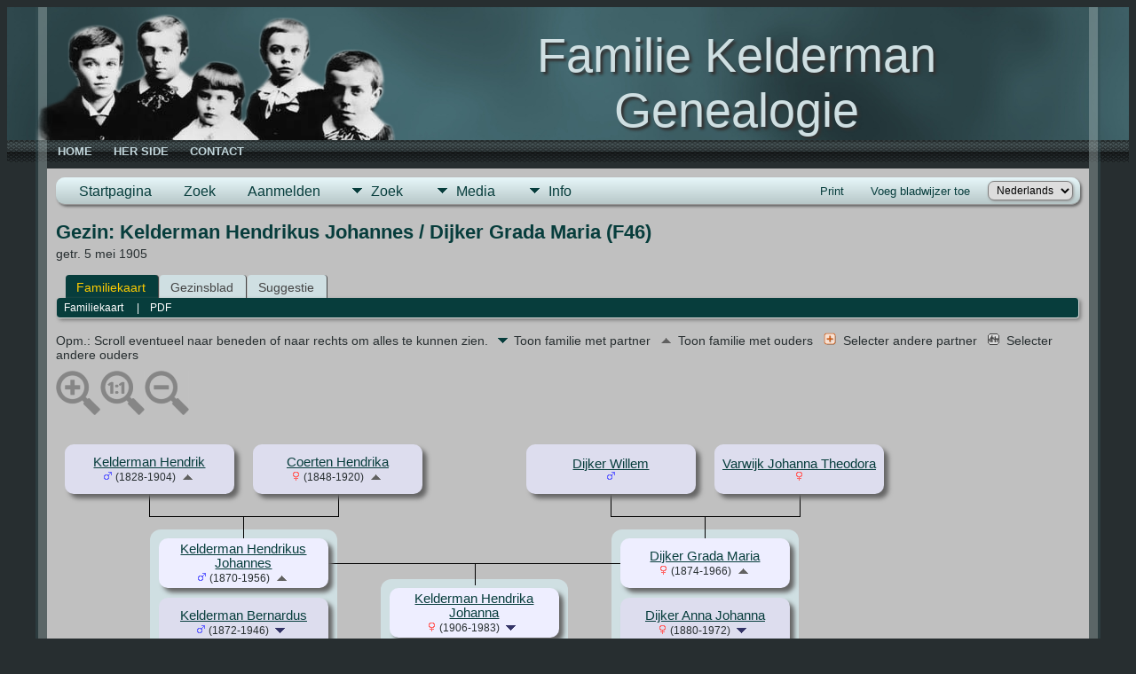

--- FILE ---
content_type: text/html;charset=UTF-8
request_url: https://g-kelderman.nl/familychart.php?personID=I496&tree=1
body_size: 26691
content:
<!DOCTYPE html PUBLIC "-//W3C//DTD XHTML 1.0 Transitional//EN">

<html lang="nl" xmlns="http://www.w3.org/1999/xhtml">
<head>
<title>Gezin Kelderman Hendrikus Johannes / Dijker Grada Maria (F46)</title>
<meta name="Keywords" content="" />
<meta name="Description" content="Gezin Kelderman Hendrikus Johannes / Dijker Grada Maria (F46)" />
<meta http-equiv="Content-type" content="text/html; charset=UTF-8" />
<meta name="robots" content="noindex,nofollow" />
<meta name="viewport" content="width=device-width, initial-scale=1" />
<link href="css/genstyle.css?v=15.0.1" rel="stylesheet" type="text/css" />

<style type='text/css'>
/*<![CDATA[*/
.fambox, .mfambox {
	width:191px; height:56px;
	position: absolute; z-index: 5;
	background-color: #DDE;
	box-shadow: 5px 5px 5px #666;
	border-radius: 10px;
	padding: 0px; overflow:hidden;
	text-align: center;
}
.mfambox {
	background-color: #EEF;
}
.fambackground {
	width:211px;
	position: absolute; z-index: 2;
	border-radius: 12px;
}
.bare, .smallpic {
	width: 191px;
	height: 56px;
	padding: 0px;
	border-collapse: collapse;
	text-align: center;
}
.smallpic { width: 30px; }
.descender {
	position: absolute; z-index: 3;
	width: 212px;
	height: 25px;
	border-bottom: solid thin black;
	border-left: solid thin black;
	border-right: solid thin black;
}
.leftlower, .rightlower {
	position: absolute; z-index: 3;
	width: 34px;
	border-bottom: solid thin black;
}
.leftlower { border-right: solid thin black; }
.rightlower { border-left: solid thin black;}
.down {
	position: absolute; z-index: 3;
	width: 95;
	border-left: solid thin black;
}
.across, .joiner {
	position: absolute; z-index: 3;
	height: 5px;	
	border-top: solid thin black;
}
.across { width: 165px;}
.joiner { width: 130px;}
.more {
	position: absolute;
}
.hiddenbox {
	position:relative;
	display:none;
	z-index:10;
    padding:5px;
    border:1px solid #666;
	background-color: #ddf;
	font-size: 10pt;
}
/*]]>*/
</style>
<link href="templates/template10/css/tngtabs2.css" rel="stylesheet" type="text/css" />
<link href="templates/template10/css/templatestyle.css?v=15.0.1" rel="stylesheet" type="text/css" />
<script src="https://code.jquery.com/jquery-3.4.1.min.js" type="text/javascript" integrity="sha384-vk5WoKIaW/vJyUAd9n/wmopsmNhiy+L2Z+SBxGYnUkunIxVxAv/UtMOhba/xskxh" crossorigin="anonymous"></script>
<script src="https://code.jquery.com/ui/1.12.1/jquery-ui.min.js" type="text/javascript" integrity="sha256-VazP97ZCwtekAsvgPBSUwPFKdrwD3unUfSGVYrahUqU=" crossorigin="anonymous"></script>
<script type="text/javascript" src="js/net.js"></script>

<script type='text/javascript'>
//<![CDATA[
function toggle(elem) {
  if (document.getElementById(elem).style.display)
	document.getElementById(elem).style.display = '';
  else	document.getElementById(elem).style.display = 'block';
}
//]]>
</script>
<link href="templates/template10/css/mytngstyle.css?v=15.0.1" rel="stylesheet" type="text/css" />
<script type="text/javascript" src="js/tngmenuhover2.js"></script>
<script type="text/javascript">
// <![CDATA[
var tnglitbox;
var share = 0;
var closeimg = "img/tng_close.gif";
var smallimage_url = 'ajx_smallimage.php?';
var cmstngpath='';
var loadingmsg = 'Bezig...';
var expand_msg = "Uitvouwen";
var collapse_msg = "Samenvouwen";
//]]>
</script>
<link rel="alternate" type="application/rss+xml" title="RSS" href="tngrss.php" />
<!-- The Next Generation of Genealogy Sitebuilding, v.15.0.1 (6 March 2025), Written by Darrin Lythgoe, 2001-2026 -->
</head>
<style>
div.art-headerobject {
  background-image: url('templates/template10/img/header-object.png');
  background-repeat: no-repeat;
  width: 420px;
  height: 150px;
}
</style>
<body id="bodytop" class="familychart">
<div id="art-main">
    <div class="cleared reset-box"></div>
    <div id="art-header-bg">
        <div class="art-header-center">
            <div class="art-header-jpeg"></div>
        </div>
    </div>
    <div class="cleared"></div>
    <div id="art-hmenu-bg">
    	<div class="art-nav-l"></div>
    	<div class="art-nav-r"></div>
    </div>
    <div class="cleared"></div>
    <div class="art-sheet">
        <div class="art-sheet-tl"></div>
        <div class="art-sheet-tr"></div>
        <div class="art-sheet-bl"></div>
        <div class="art-sheet-br"></div>
        <div class="art-sheet-tc"></div>
        <div class="art-sheet-bc"></div>
        <div class="art-sheet-cl"></div>
        <div class="art-sheet-cr"></div>
        <div class="art-sheet-cc"></div>
        <div class="art-sheet-body">
            <div class="art-header">
                <div class="art-header-clip">
                <div class="art-header-center">
                    <div class="art-header-jpeg"></div>
                </div>
                </div>
                <div class="art-headerobject"></div>
                <div class="art-logo">
                                 <h1 class="art-logo-name"><a href="index.php">Familie Kelderman Genealogie</a></h1>
                                                 <h2 class="art-logo-text">Genealogie van de familie Kelderman(s)</h2>
                                </div>
            </div>
            <div class="cleared reset-box"></div>
<div class="art-nav">
	<div class="art-nav-l"></div>
	<div class="art-nav-r"></div>
<div class="art-nav-outer">
	<ul class="art-hmenu">
		<li>
			<a href="pedigree.php?personID=I2&amp;tree=1"><span class="l"></span><span class="t">Home</span></a>
		</li>
		<li>
			<a href="pedigree.php?personID=I1&amp;tree=1"><span class="l"></span><span class="t">Her Side</span></a>
		</li>
		<li>
			<a href="suggest.php?page=Gezin+Kelderman+Hendrikus+Johannes+%2F+Dijker+Grada+Maria+%28F46%29"><span class="l"></span><span class="t">Contact</span></a>
		</li>
	</ul>
</div>
</div>
<div class="cleared reset-box"></div>
<div class="art-content-layout">
                <div class="art-content-layout-row">
                    <div class="art-layout-cell art-content">
<div class="art-post">
    <div class="art-post-body"><div class="menucontainer">
<div class="innercontainer">
<div style="display:inline-flex"><div class="icons">
<a href="index.php"    title="Startpagina" class="tngsmallicon" id="home-smicon">Startpagina</a>
<a href="searchform.php" onclick="return openSearch();"   title="Zoek" class="tngsmallicon" id="search-smicon">Zoek</a>
<a href="#" onclick="return openLogin('ajx_login.php?p=');"   title="Aanmelden" class="tngsmallicon" id="log-smicon">Aanmelden</a>

</div>
<ul class="tngdd" id="tngdd">
<li><a href="#" class="menulink">Zoek</a>
<ul>
<li><a href="surnames.php"><div class="menu-label" style="padding-left:3px;">Familienamen</div></a></li>
<li><a href="firstnames.php"><div class="menu-label" style="padding-left:3px;">Voornamen</div></a></li>
<li><a href="searchform.php"><div class="menu-label" style="padding-left:3px;">Zoeken Personen</div></a></li>
<li><a href="famsearchform.php"><div class="menu-label" style="padding-left:3px;">Zoek Families</div></a></li>
<li><a href="searchsite.php"><div class="menu-label" style="padding-left:3px;">Doorzoek site</div></a></li>
<li><a href="whatsnew.php"><div class="menu-label" style="padding-left:3px;">Wat is er nieuw</div></a></li>
<li><a href="mostwanted.php"><div class="menu-label" style="padding-left:3px;">Gezocht</div></a></li>
<li><a href="reports.php"><div class="menu-label" style="padding-left:3px;">Rapporten</div></a></li>
<li><a href="anniversaries.php"><div class="menu-label" style="padding-left:3px;">Datums</div></a></li>
<li><a href="calendar.php?m=01"><div class="menu-label" style="padding-left:3px;">Kalender</div></a></li>
<li><a href="cemeteries.php"><div class="menu-label" style="padding-left:3px;">Begraafplaatsen</div></a></li>
</ul>
</li>
<li><a href="#" class="menulink">Media</a>
<ul>
<li><a href="browsemedia.php?mediatypeID=photos"><div class="menu-label" style="padding-left:3px;">Foto's</div></a></li>
<li><a href="browsemedia.php?mediatypeID=documents"><div class="menu-label" style="padding-left:3px;">Documenten</div></a></li>
<li><a href="browsemedia.php?mediatypeID=headstones"><div class="menu-label" style="padding-left:3px;">Grafstenen</div></a></li>
<li><a href="browsemedia.php?mediatypeID=histories"><div class="menu-label" style="padding-left:3px;">(Levens)Verhalen</div></a></li>
<li><a href="browsemedia.php?mediatypeID=recordings"><div class="menu-label" style="padding-left:3px;">Geluidsopnamen</div></a></li>
<li><a href="browsemedia.php?mediatypeID=videos"><div class="menu-label" style="padding-left:3px;">Video-opnamen</div></a></li>
<li><a href="browsealbums.php"><div class="menu-label" style="padding-left:3px;">Albums</div></a></li>
<li><a href="browsemedia.php"><div class="menu-label" style="padding-left:3px;">Alle Media</div></a></li>
</ul>
</li>
<li><a href="#" class="menulink">Info</a>
<ul>
<li><a href="statistics.php"><div class="menu-label" style="padding-left:3px;">Statistieken</div></a></li>
<li><a href="places.php"><div class="menu-label" style="padding-left:3px;">Plaatsen</div></a></li>
<li><a href="browsetrees.php"><div class="menu-label" style="padding-left:3px;">Stambomen</div></a></li>
<li><a href="browsebranches.php"><div class="menu-label" style="padding-left:3px;">Takken</div></a></li>
<li><a href="browsenotes.php"><div class="menu-label" style="padding-left:3px;">Aantekeningen</div></a></li>
<li><a href="browsesources.php"><div class="menu-label" style="padding-left:3px;">Bronnen</div></a></li>
<li><a href="browserepos.php"><div class="menu-label" style="padding-left:3px;">Vindplaatsen</div></a></li>
<li><a href="browse_dna_tests.php"><div class="menu-label" style="padding-left:3px;">DNA Tests</div></a></li>
<li><a href="bookmarks.php"><div class="menu-label" style="padding-left:3px;">Bladwijzers</div></a></li>
<li><a href="suggest.php?page=Gezin+Kelderman+Hendrikus+Johannes+%2F+Dijker+Grada+Maria+%28F46%29"><div class="menu-label" style="padding-left:3px;">Contact</div></a></li>
</ul>
</li>
</ul>
</div><div class="icons-rt in-bar">
<a href="#" onclick="newwindow=window.open('/familychart.php?personID=I496&amp;tree=1&amp;tngprint=1','tngprint','width=850,height=600,status=no,resizable=yes,scrollbars=yes'); newwindow.focus(); return false;"  rel="nofollow" title="Print" class="tngsmallicon" id="print-smicon">Print</a>
<a href="#" onclick="tnglitbox = new LITBox('ajx_addbookmark.php?p=',{width:350,height:120}); return false;"   title="Voeg bladwijzer toe" class="tngsmallicon" id="bmk-smicon">Voeg bladwijzer toe</a>
<form action="savelanguage2.php" method="get" name="tngmenu1">
<select name="newlanguage1" id="newlanguage1" style="font-size:9pt" onchange="document.tngmenu1.submit();"><option value="6">English</option>
<option value="5">French</option>
<option value="4">German</option>
<option value="7" selected="selected">Nederlands</option>
</select>
<input type="hidden" name="instance" value="1" /></form>

</div>
</div>
</div>
<div id="searchdrop" class="slidedown" style="display:none;"><a href="#" onclick="jQuery('#searchdrop').slideUp(200);return false;" style="float:right"><img src="img/tng_close.gif" alt=""/></a><span class="subhead"><strong>Zoek</strong> &#8226; <a href="searchform.php">Geavanceerd zoeken</a> &#8226; <a href="famsearchform.php">Zoek Families</a> &#8226; <a href="searchsite.php">Doorzoek site</a></span><br/><br/><form action="search.php" method="get">

<label for="searchfirst">Voornaam: </label><input type="text" name="myfirstname" id="searchfirst"/> &nbsp;
<label for="searchlast">Familienaam: </label><input type="text" name="mylastname" id="searchlast"/> &nbsp;
<label for="searchid">ID: </label><input type="text" class="veryshortfield" name="mypersonid" id="searchid"/> &nbsp;
<input type="hidden" name="idqualify" value="equals"/>
<input type="submit" class="btn" value="Zoek"/></form></div><script type="text/javascript">var tngdd=new tngdd.dd("tngdd");tngdd.init("tngdd","menuhover");</script>
<h1 class="header fn" id="nameheader" style="margin-bottom:5px">Gezin: Kelderman Hendrikus Johannes / Dijker Grada Maria (F46)</h1><div class="normal">getr. 5 mei 1905</div><br clear="all" />
<div id="tngmenu">
<ul id="tngnav">
<li><a id="a0" href="familychart.php?familyID=F46&amp;tree=1" class="here" style="padding-left:12px"><span id="fam-smicon"></span>Familiekaart</a></li>
<li><a id="a1" href="familygroup.php?familyID=F46&amp;tree=1" style="padding-left:12px"><span id="rel-smicon"></span>Gezinsblad</a></li>
<li><a id="a2" href="suggest.php?enttype=F&amp;ID=F46&amp;tree=1" style="padding-left:12px"><span id="sugg-smicon"></span>Suggestie</a></li>
</ul>
</div>
<div id="pub-innermenu" class="fieldnameback fieldname smaller rounded4">
<span class='lightlink3' id='tng_plink'>Familiekaart&nbsp;</span>
 &nbsp;&nbsp; | &nbsp;&nbsp; <a href="#" class="lightlink" onclick="tnglitbox = new LITBox('rpt_pdfform.php?pdftype=fam&amp;familyID=F46&amp;tree=1',{width:400,height:380});return false;">PDF</a>
</div><br/>
<span class="normal">Opm.: Scroll eventueel naar beneden of naar rechts om alles te kunnen zien.&nbsp;<img src="templates/template10/img/ArrowDown.gif" alt="" />Toon familie met partner&nbsp;<img src="img/admArrowUp.gif" alt="" style="padding:0px 8px 0px 8px"/>Toon familie met ouders&nbsp;<img src="img/tng_more.gif" alt="" style="padding:0px 8px 0px 8px; width:14px;"/>Selecter andere partner&nbsp;<img src="img/family_small_icon.gif" alt="" style="padding:0px 8px 0px 8px"/>Selecter andere ouders&nbsp;</span><div id="mag-icons-div" class="mag-icons"><img src="img/zoomin.png" id="zoom-in" onclick="panzoom.zoomIn;" alt="Zoom In"/><img src="img/zoomreset.png" id="zoom-reset" alt="Maak leeg"/><img src="img/zoomout.png" id="zoom-out" alt="Zoom Uit"/></div>
    <div align='left' id='outer' style='position:relative;padding-top:8px;width:100%;height:727px'>
        <div class="panzoom" id="vcontainer" style="overflow:visible">
            <div id="inner" style="position:relative;width:100%;height:727px">

	<div class='fambox' style='left:10px;top:20px;'>
<table class='bare'><tbody><tr><td><a href='getperson.php?personID=I155&amp;tree=1' title='toon persoon'>Kelderman Hendrik</a><br /><span class="smaller"><img src="img/tng_male.gif" width="11" height="11" alt="Mannelijk" style="vertical-align: 0px; border: 0px;"/> (1828-1904)</span> <a href='familychart.php?familyID=F37&amp;tree=1' title='toon het ouderlijke gezin'><img src='img/admArrowUp.gif' class='famuparrow' alt='' /></a>
</td></tr></tbody></table>
</div>
	<div class='fambox' style='left:222px;top:20px;'>
<table class='bare'><tbody><tr><td><a href='getperson.php?personID=I165&amp;tree=1' title='toon persoon'>Coerten Hendrika</a><br /><span class="smaller"><img src="img/tng_female.gif" width="11" height="11" alt="Vrouwelijk" style="vertical-align: 0px; border: 0px;"/> (1848-1920)</span> <a href='familychart.php?familyID=F151&amp;tree=1' title='toon het ouderlijke gezin'><img src='img/admArrowUp.gif' class='famuparrow' alt='' /></a>
</td></tr></tbody></table>
</div>
<div class='descender' style='left: 105px;top: 76px;'>&nbsp;</div>
<div class='down' style='left:211.5px;top:101px;height:25px;'>&nbsp;</div>
<div class='fambackground' style='left:106px;top:116px;height:478px;'></div>
	<div class='fambox' style='left:116px;top:193px;'>
<table class='bare'><tbody><tr><td><a href='getperson.php?personID=I167&amp;tree=1' title='toon persoon'>Kelderman Bernardus</a><br /><span class="smaller"><img src="img/tng_male.gif" width="11" height="11" alt="Mannelijk" style="vertical-align: 0px; border: 0px;"/> (1872-1946)</span> <a href='familychart.php?personID=I167&amp;tree=1' title='Toon het gezin'><img src='img/ArrowDown.gif' class='famdownarrow' alt='' /></a></td></tr></tbody></table>
</div>
	<div class='fambox' style='left:116px;top:260px;'>
<table class='bare'><tbody><tr><td><a href='getperson.php?personID=I168&amp;tree=1' title='toon persoon'>Kelderman Jan</a><br /><span class="smaller"><img src="img/tng_male.gif" width="11" height="11" alt="Mannelijk" style="vertical-align: 0px; border: 0px;"/> (1876-1961)</span> <a href='familychart.php?personID=I168&amp;tree=1' title='Toon het gezin'><img src='img/ArrowDown.gif' class='famdownarrow' alt='' /></a></td></tr></tbody></table>
</div>
	<div class='fambox' style='left:116px;top:327px;'>
<table class='bare'><tbody><tr><td><a href='getperson.php?personID=I169&amp;tree=1' title='toon persoon'>Kelderman Albertus</a><br /><span class="smaller"><img src="img/tng_male.gif" width="11" height="11" alt="Mannelijk" style="vertical-align: 0px; border: 0px;"/> (1879-1885)</span></td></tr></tbody></table>
</div>
	<div class='fambox' style='left:116px;top:394px;'>
<table class='bare'><tbody><tr><td><a href='getperson.php?personID=I170&amp;tree=1' title='toon persoon'>Kelderman Bendina Hermina</a><br /><span class="smaller"><img src="img/tng_female.gif" width="11" height="11" alt="Vrouwelijk" style="vertical-align: 0px; border: 0px;"/> (1882-1918)</span> <a href='familychart.php?personID=I170&amp;tree=1&amp;rev=1' title='Toon het gezin'><img src='img/ArrowDown.gif' class='famdownarrow' alt='' /></a></td></tr></tbody></table>
</div>
	<div class='fambox' style='left:116px;top:461px;'>
<table class='bare'><tbody><tr><td><a href='getperson.php?personID=I171&amp;tree=1' title='toon persoon'>Kelderman Hermina</a><br /><span class="smaller"><img src="img/tng_female.gif" width="11" height="11" alt="Vrouwelijk" style="vertical-align: 0px; border: 0px;"/> (1886-1887)</span></td></tr></tbody></table>
</div>
	<div class='fambox' style='left:116px;top:528px;'>
<table class='bare'><tbody><tr><td><a href='getperson.php?personID=I172&amp;tree=1' title='toon persoon'>Kelderman Wilhelmus Hendrikus</a><br /><span class="smaller"><img src="img/tng_male.gif" width="11" height="11" alt="Mannelijk" style="vertical-align: 0px; border: 0px;"/> (1888-1939)</span> <a href='familychart.php?personID=I172&amp;tree=1' title='Toon het gezin'><img src='img/ArrowDown.gif' class='famdownarrow' alt='' /></a></td></tr></tbody></table>
</div>
	<div class='fambox' style='left:530px;top:20px;'>
<table class='bare'><tbody><tr><td><a href='getperson.php?personID=I486&amp;tree=1' title='toon persoon'>Dijker Willem</a><br /><span class="smaller"><img src="img/tng_male.gif" width="11" height="11" alt="Mannelijk" style="vertical-align: 0px; border: 0px;"/>  </span></td></tr></tbody></table>
</div>
	<div class='fambox' style='left:742px;top:20px;'>
<table class='bare'><tbody><tr><td><a href='getperson.php?personID=I487&amp;tree=1' title='toon persoon'>Varwijk Johanna Theodora</a><br /><span class="smaller"><img src="img/tng_female.gif" width="11" height="11" alt="Vrouwelijk" style="vertical-align: 0px; border: 0px;"/>  </span></td></tr></tbody></table>
</div>
<div class='descender' style='left: 625px;top: 76px;'>&nbsp;</div>
<div class='down' style='left:731.5px;top:101px;height:25px;'>&nbsp;</div>
<div class='fambackground' style='left:626px;top:116px;height:143px;'></div>
	<div class='fambox' style='left:636px;top:193px;'>
<table class='bare'><tbody><tr><td><a href='getperson.php?personID=I179&amp;tree=1' title='toon persoon'>Dijker Anna Johanna</a><br /><span class="smaller"><img src="img/tng_female.gif" width="11" height="11" alt="Vrouwelijk" style="vertical-align: 0px; border: 0px;"/> (1880-1972)</span> <a href='familychart.php?personID=I179&amp;tree=1' title='Toon het gezin'><img src='img/ArrowDown.gif' class='famdownarrow' alt='' /></a></td></tr></tbody></table>
</div>
	<div class='mfambox' style='left:116px;top:126px;'>
<table class='bare'><tbody><tr><td><a href='getperson.php?personID=I166&amp;tree=1' title='toon persoon'>Kelderman Hendrikus Johannes</a><br /><span class="smaller"><img src="img/tng_male.gif" width="11" height="11" alt="Mannelijk" style="vertical-align: 0px; border: 0px;"/> (1870-1956)</span> <a href='familychart.php?familyID=F44&amp;tree=1' title='toon het ouderlijke gezin'><img src='img/admArrowUp.gif' class='famuparrow' alt='' /></a>
</td></tr></tbody></table>
</div>
<div class='across' style='left: 307px;top:154px;'></div>
	<div class='mfambox' style='left:636px;top:126px;'>
<table class='bare'><tbody><tr><td><a href='getperson.php?personID=I174&amp;tree=1' title='toon persoon'>Dijker Grada Maria</a><br /><span class="smaller"><img src="img/tng_female.gif" width="11" height="11" alt="Vrouwelijk" style="vertical-align: 0px; border: 0px;"/> (1874-1966)</span> <a href='familychart.php?familyID=F155&amp;tree=1' title='toon het ouderlijke gezin'><img src='img/admArrowUp.gif' class='famuparrow' alt='' /></a>
</td></tr></tbody></table>
</div>
<div class='across' style='left: 472px;top:154px;'></div>
<div class='down' style='left:472px;top:154px;height:25px;'></div>
<div class='fambackground' style='left:366px;top:172px;height:545px;'></div>
	<div class='mfambox' style='left:376px;top:182px;'>
<table class='bare'><tbody><tr><td><a href='getperson.php?personID=I490&amp;tree=1' title='toon persoon'>Kelderman Hendrika Johanna</a><br /><span class="smaller"><img src="img/tng_female.gif" width="11" height="11" alt="Vrouwelijk" style="vertical-align: 0px; border: 0px;"/> (1906-1983)</span> <a href='familychart.php?personID=I490&amp;tree=1' title='Toon het gezin'><img src='img/ArrowDown.gif' class='famdownarrow' alt='' /></a></td></tr></tbody></table>
</div>
	<div class='mfambox' style='left:376px;top:249px;'>
<table class='bare'><tbody><tr><td><a href='getperson.php?personID=I492&amp;tree=1' title='toon persoon'>Kelderman Hendrikus Bernardus</a><br /><span class="smaller"><img src="img/tng_male.gif" width="11" height="11" alt="Mannelijk" style="vertical-align: 0px; border: 0px;"/> (1907-1991)</span> <a href='familychart.php?personID=I492&amp;tree=1' title='Toon het gezin'><img src='img/ArrowDown.gif' class='famdownarrow' alt='' /></a></td></tr></tbody></table>
</div>
	<div class='mfambox' style='left:376px;top:316px;'>
<table class='bare'><tbody><tr><td><a href='getperson.php?personID=I494&amp;tree=1' title='toon persoon'>Kelderman Bendina Johanna</a><br /><span class="smaller"><img src="img/tng_female.gif" width="11" height="11" alt="Vrouwelijk" style="vertical-align: 0px; border: 0px;"/> (1909-2001)</span> <a href='familychart.php?personID=I494&amp;tree=1' title='Toon het gezin'><img src='img/ArrowDown.gif' class='famdownarrow' alt='' /></a></td></tr></tbody></table>
</div>
	<div class='mfambox' style='left:376px;top:383px;'>
<table class='bare'><tbody><tr><td><a href='getperson.php?personID=I496&amp;tree=1' title='toon persoon'>Kelderman Johannes Wilhelmus</a><br /><span class="smaller"><img src="img/tng_male.gif" width="11" height="11" alt="Mannelijk" style="vertical-align: 0px; border: 0px;"/> (1910-1961)</span></td></tr></tbody></table>
</div>
	<div class='mfambox' style='left:376px;top:450px;'>
<table class='bare'><tbody><tr><td><a href='getperson.php?personID=I497&amp;tree=1' title='toon persoon'>Levend</a><br /><span class="smaller"><img src="img/tng_female.gif" width="11" height="11" alt="Vrouwelijk" style="vertical-align: 0px; border: 0px;"/> <a href='login.php' title='Log a.u.b. in om de details te zien'><img src='img/alive.png' height='15' width='15' title='Levend' alt='' /></a></span> <a href='familychart.php?personID=I497&amp;tree=1' title='Toon het gezin'><img src='img/ArrowDown.gif' class='famdownarrow' alt='' /></a></td></tr></tbody></table>
</div>
	<div class='mfambox' style='left:376px;top:517px;'>
<table class='bare'><tbody><tr><td><a href='getperson.php?personID=I499&amp;tree=1' title='toon persoon'>Kelderman Maria Geertruida</a><br /><span class="smaller"><img src="img/tng_female.gif" width="11" height="11" alt="Vrouwelijk" style="vertical-align: 0px; border: 0px;"/> (1914-1992)</span> <a href='familychart.php?personID=I499&amp;tree=1' title='Toon het gezin'><img src='img/ArrowDown.gif' class='famdownarrow' alt='' /></a></td></tr></tbody></table>
</div>
	<div class='mfambox' style='left:376px;top:584px;'>
<table class='bare'><tbody><tr><td><a href='getperson.php?personID=I501&amp;tree=1' title='toon persoon'>Kelderman Grada Maria</a><br /><span class="smaller"><img src="img/tng_female.gif" width="11" height="11" alt="Vrouwelijk" style="vertical-align: 0px; border: 0px;"/> (1915-2000)</span> <a href='familychart.php?personID=I501&amp;tree=1' title='Toon het gezin'><img src='img/ArrowDown.gif' class='famdownarrow' alt='' /></a></td></tr></tbody></table>
</div>
	<div class='mfambox' style='left:376px;top:651px;'>
<table class='bare'><tbody><tr><td><a href='getperson.php?personID=I503&amp;tree=1' title='toon persoon'>Levend</a><br /><span class="smaller"><img src="img/tng_male.gif" width="11" height="11" alt="Mannelijk" style="vertical-align: 0px; border: 0px;"/> <a href='login.php' title='Log a.u.b. in om de details te zien'><img src='img/alive.png' height='15' width='15' title='Levend' alt='' /></a></span> <a href='familychart.php?personID=I503&amp;tree=1' title='Toon het gezin'><img src='img/ArrowDown.gif' class='famdownarrow' alt='' /></a></td></tr></tbody></table>
</div>

            </div>
        </div>
    </div>
    <script src="js/panzoom.min.js"></script>
    <script src="js/tngzoom.js"></script>


                </div>
                <div class="cleared"></div>
                </div>

		<div class="cleared"></div>
    </div>
</div>

                      <div class="cleared"></div>
                    </div>
                </div>
            </div>
            <div class="cleared"></div>

    		<div class="cleared"></div>
        </div>
    </div>
    <div class="art-footer">
        <div class="art-footer-t"></div>
        <div class="art-footer-b"></div>
        <div class="art-footer-body">
            <div class="art-footer-center">
                <div class="art-footer-wrapper">
                    <div class="art-footer-text">
                        <a href="tngrss.php" class="art-rss-tag-icon" title="RSS"></a>
<p class="smaller center">Deze site werd aangemaakt door <a href="https://tngsitebuilding.com" class="footer" target="_blank" title="Learn more about TNG">The Next Generation of Genealogy Sitebuilding</a> v. 15.0.1,  geschreven door Darrin Lythgoe  &copy; 2001-2026.</p>
<p class="smaller center">Gegevens onderhouden door <a href="suggest.php?" class="footer" title="Contact">Gerard Kelderman</a>.</p>
                        <div class="cleared"></div>
                    </div>
                </div>
            </div>
            <div class="cleared"></div>
        </div>
    </div>
    <div class="cleared"></div><br /><br />
</div><script type="text/javascript" src="js/litbox.js"></script>
</body>
</html>
